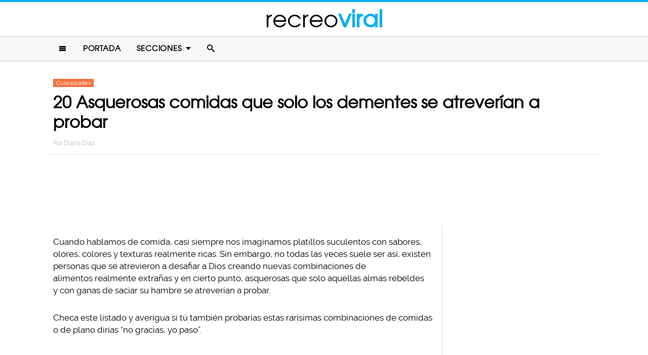

--- FILE ---
content_type: text/html; charset=UTF-8
request_url: https://www.recreoviral.com/curiosidades/20-asquerosas-comidas-que-solo-los-dementes-se-atreverian-a-probar/
body_size: 10638
content:
<!DOCTYPE html>
<html lang="es" xmlns:og="http://ogp.me/ns#" xmlns:fb="http://ogp.me/ns/fb#">
<head >
<meta charset="UTF-8" />
<meta name="description" content="¿Te crees muy rebelde? Mira esta lista y averigua si tu espíritu hambriento y aventurero se atreve a probar estas extrañas y asquerosas combinaciones de comidas" />
<meta name="viewport" content="width=device-width, initial-scale=1" />
<meta name="viewport" content="width=device-width, initial-scale=1.0"/><title>20 combinaciones de comida que solo los dementes probarían</title>
<meta name='robots' content='max-image-preview:large' />
<script type="text/javascript" id="wpp-js" src="https://www.recreoviral.com/wp-content/plugins/wordpress-popular-posts/assets/js/wpp.min.js" data-sampling="1" data-sampling-rate="80" data-api-url="https://www.recreoviral.com/wp-json/wordpress-popular-posts" data-post-id="186139" data-token="66461b52e2" data-lang="0" data-debug="0"></script>

<script>function loadFont(a,b,c){function d(){if(!window.FontFace)return!1;var a=new FontFace("t",'url("data:application/font-woff2,") format("woff2")');return a.load(),"loading"===a.status}var e=navigator.userAgent,f=!window.addEventListener||e.match(/(Android (2|3|4.0|4.1|4.2|4.3))|(Opera (Mini|Mobi))/)&&!e.match(/Chrome/);if(!f){var g={};try{g=localStorage||{}}catch(h){}var i="x-font-"+a,j=i+"url",k=i+"css",l=g[j],m=g[k],n=document.createElement("style");if(n.rel="stylesheet",document.head.appendChild(n),!m||l!==b&&l!==c){var o=c&&d()?c:b,p=new XMLHttpRequest;p.open("GET",o),p.onload=function(){p.status>=200&&p.status<400&&(g[j]=o,g[k]=n.textContent=p.responseText)},p.send()}else n.textContent=m}}</script><script>loadFont('recreofont', '/wp-content/themes/reban3/css/data3-woff.css?v5.1', '/wp-content/themes/reban3/css/data3-woff2.css?v5.1')</script>

<link rel='dns-prefetch' href='//www.recreoviral.com' />
<link rel="alternate" type="application/rss+xml" title="recreoviral &raquo; Feed" href="https://www.recreoviral.com/feed/" />
<link rel="alternate" type="application/rss+xml" title="recreoviral &raquo; Comments Feed" href="https://www.recreoviral.com/comments/feed/" />
<link rel="canonical" href="https://www.recreoviral.com/curiosidades/20-asquerosas-comidas-que-solo-los-dementes-se-atreverian-a-probar/" />
<link rel='stylesheet' id='reban-css' href='https://www.recreoviral.com/wp-content/themes/reban3/style.css?ver=20170901ar3' type='text/css' media='all' />
<link rel='stylesheet' id='wp-block-library-css' href='https://www.recreoviral.com/wp-includes/css/dist/block-library/style.min.css?ver=6.5.7' type='text/css' media='all' />
<style id='classic-theme-styles-inline-css' type='text/css'>
/*! This file is auto-generated */
.wp-block-button__link{color:#fff;background-color:#32373c;border-radius:9999px;box-shadow:none;text-decoration:none;padding:calc(.667em + 2px) calc(1.333em + 2px);font-size:1.125em}.wp-block-file__button{background:#32373c;color:#fff;text-decoration:none}
</style>
<style id='global-styles-inline-css' type='text/css'>
body{--wp--preset--color--black: #000000;--wp--preset--color--cyan-bluish-gray: #abb8c3;--wp--preset--color--white: #ffffff;--wp--preset--color--pale-pink: #f78da7;--wp--preset--color--vivid-red: #cf2e2e;--wp--preset--color--luminous-vivid-orange: #ff6900;--wp--preset--color--luminous-vivid-amber: #fcb900;--wp--preset--color--light-green-cyan: #7bdcb5;--wp--preset--color--vivid-green-cyan: #00d084;--wp--preset--color--pale-cyan-blue: #8ed1fc;--wp--preset--color--vivid-cyan-blue: #0693e3;--wp--preset--color--vivid-purple: #9b51e0;--wp--preset--gradient--vivid-cyan-blue-to-vivid-purple: linear-gradient(135deg,rgba(6,147,227,1) 0%,rgb(155,81,224) 100%);--wp--preset--gradient--light-green-cyan-to-vivid-green-cyan: linear-gradient(135deg,rgb(122,220,180) 0%,rgb(0,208,130) 100%);--wp--preset--gradient--luminous-vivid-amber-to-luminous-vivid-orange: linear-gradient(135deg,rgba(252,185,0,1) 0%,rgba(255,105,0,1) 100%);--wp--preset--gradient--luminous-vivid-orange-to-vivid-red: linear-gradient(135deg,rgba(255,105,0,1) 0%,rgb(207,46,46) 100%);--wp--preset--gradient--very-light-gray-to-cyan-bluish-gray: linear-gradient(135deg,rgb(238,238,238) 0%,rgb(169,184,195) 100%);--wp--preset--gradient--cool-to-warm-spectrum: linear-gradient(135deg,rgb(74,234,220) 0%,rgb(151,120,209) 20%,rgb(207,42,186) 40%,rgb(238,44,130) 60%,rgb(251,105,98) 80%,rgb(254,248,76) 100%);--wp--preset--gradient--blush-light-purple: linear-gradient(135deg,rgb(255,206,236) 0%,rgb(152,150,240) 100%);--wp--preset--gradient--blush-bordeaux: linear-gradient(135deg,rgb(254,205,165) 0%,rgb(254,45,45) 50%,rgb(107,0,62) 100%);--wp--preset--gradient--luminous-dusk: linear-gradient(135deg,rgb(255,203,112) 0%,rgb(199,81,192) 50%,rgb(65,88,208) 100%);--wp--preset--gradient--pale-ocean: linear-gradient(135deg,rgb(255,245,203) 0%,rgb(182,227,212) 50%,rgb(51,167,181) 100%);--wp--preset--gradient--electric-grass: linear-gradient(135deg,rgb(202,248,128) 0%,rgb(113,206,126) 100%);--wp--preset--gradient--midnight: linear-gradient(135deg,rgb(2,3,129) 0%,rgb(40,116,252) 100%);--wp--preset--font-size--small: 13px;--wp--preset--font-size--medium: 20px;--wp--preset--font-size--large: 36px;--wp--preset--font-size--x-large: 42px;--wp--preset--spacing--20: 0.44rem;--wp--preset--spacing--30: 0.67rem;--wp--preset--spacing--40: 1rem;--wp--preset--spacing--50: 1.5rem;--wp--preset--spacing--60: 2.25rem;--wp--preset--spacing--70: 3.38rem;--wp--preset--spacing--80: 5.06rem;--wp--preset--shadow--natural: 6px 6px 9px rgba(0, 0, 0, 0.2);--wp--preset--shadow--deep: 12px 12px 50px rgba(0, 0, 0, 0.4);--wp--preset--shadow--sharp: 6px 6px 0px rgba(0, 0, 0, 0.2);--wp--preset--shadow--outlined: 6px 6px 0px -3px rgba(255, 255, 255, 1), 6px 6px rgba(0, 0, 0, 1);--wp--preset--shadow--crisp: 6px 6px 0px rgba(0, 0, 0, 1);}:where(.is-layout-flex){gap: 0.5em;}:where(.is-layout-grid){gap: 0.5em;}body .is-layout-flex{display: flex;}body .is-layout-flex{flex-wrap: wrap;align-items: center;}body .is-layout-flex > *{margin: 0;}body .is-layout-grid{display: grid;}body .is-layout-grid > *{margin: 0;}:where(.wp-block-columns.is-layout-flex){gap: 2em;}:where(.wp-block-columns.is-layout-grid){gap: 2em;}:where(.wp-block-post-template.is-layout-flex){gap: 1.25em;}:where(.wp-block-post-template.is-layout-grid){gap: 1.25em;}.has-black-color{color: var(--wp--preset--color--black) !important;}.has-cyan-bluish-gray-color{color: var(--wp--preset--color--cyan-bluish-gray) !important;}.has-white-color{color: var(--wp--preset--color--white) !important;}.has-pale-pink-color{color: var(--wp--preset--color--pale-pink) !important;}.has-vivid-red-color{color: var(--wp--preset--color--vivid-red) !important;}.has-luminous-vivid-orange-color{color: var(--wp--preset--color--luminous-vivid-orange) !important;}.has-luminous-vivid-amber-color{color: var(--wp--preset--color--luminous-vivid-amber) !important;}.has-light-green-cyan-color{color: var(--wp--preset--color--light-green-cyan) !important;}.has-vivid-green-cyan-color{color: var(--wp--preset--color--vivid-green-cyan) !important;}.has-pale-cyan-blue-color{color: var(--wp--preset--color--pale-cyan-blue) !important;}.has-vivid-cyan-blue-color{color: var(--wp--preset--color--vivid-cyan-blue) !important;}.has-vivid-purple-color{color: var(--wp--preset--color--vivid-purple) !important;}.has-black-background-color{background-color: var(--wp--preset--color--black) !important;}.has-cyan-bluish-gray-background-color{background-color: var(--wp--preset--color--cyan-bluish-gray) !important;}.has-white-background-color{background-color: var(--wp--preset--color--white) !important;}.has-pale-pink-background-color{background-color: var(--wp--preset--color--pale-pink) !important;}.has-vivid-red-background-color{background-color: var(--wp--preset--color--vivid-red) !important;}.has-luminous-vivid-orange-background-color{background-color: var(--wp--preset--color--luminous-vivid-orange) !important;}.has-luminous-vivid-amber-background-color{background-color: var(--wp--preset--color--luminous-vivid-amber) !important;}.has-light-green-cyan-background-color{background-color: var(--wp--preset--color--light-green-cyan) !important;}.has-vivid-green-cyan-background-color{background-color: var(--wp--preset--color--vivid-green-cyan) !important;}.has-pale-cyan-blue-background-color{background-color: var(--wp--preset--color--pale-cyan-blue) !important;}.has-vivid-cyan-blue-background-color{background-color: var(--wp--preset--color--vivid-cyan-blue) !important;}.has-vivid-purple-background-color{background-color: var(--wp--preset--color--vivid-purple) !important;}.has-black-border-color{border-color: var(--wp--preset--color--black) !important;}.has-cyan-bluish-gray-border-color{border-color: var(--wp--preset--color--cyan-bluish-gray) !important;}.has-white-border-color{border-color: var(--wp--preset--color--white) !important;}.has-pale-pink-border-color{border-color: var(--wp--preset--color--pale-pink) !important;}.has-vivid-red-border-color{border-color: var(--wp--preset--color--vivid-red) !important;}.has-luminous-vivid-orange-border-color{border-color: var(--wp--preset--color--luminous-vivid-orange) !important;}.has-luminous-vivid-amber-border-color{border-color: var(--wp--preset--color--luminous-vivid-amber) !important;}.has-light-green-cyan-border-color{border-color: var(--wp--preset--color--light-green-cyan) !important;}.has-vivid-green-cyan-border-color{border-color: var(--wp--preset--color--vivid-green-cyan) !important;}.has-pale-cyan-blue-border-color{border-color: var(--wp--preset--color--pale-cyan-blue) !important;}.has-vivid-cyan-blue-border-color{border-color: var(--wp--preset--color--vivid-cyan-blue) !important;}.has-vivid-purple-border-color{border-color: var(--wp--preset--color--vivid-purple) !important;}.has-vivid-cyan-blue-to-vivid-purple-gradient-background{background: var(--wp--preset--gradient--vivid-cyan-blue-to-vivid-purple) !important;}.has-light-green-cyan-to-vivid-green-cyan-gradient-background{background: var(--wp--preset--gradient--light-green-cyan-to-vivid-green-cyan) !important;}.has-luminous-vivid-amber-to-luminous-vivid-orange-gradient-background{background: var(--wp--preset--gradient--luminous-vivid-amber-to-luminous-vivid-orange) !important;}.has-luminous-vivid-orange-to-vivid-red-gradient-background{background: var(--wp--preset--gradient--luminous-vivid-orange-to-vivid-red) !important;}.has-very-light-gray-to-cyan-bluish-gray-gradient-background{background: var(--wp--preset--gradient--very-light-gray-to-cyan-bluish-gray) !important;}.has-cool-to-warm-spectrum-gradient-background{background: var(--wp--preset--gradient--cool-to-warm-spectrum) !important;}.has-blush-light-purple-gradient-background{background: var(--wp--preset--gradient--blush-light-purple) !important;}.has-blush-bordeaux-gradient-background{background: var(--wp--preset--gradient--blush-bordeaux) !important;}.has-luminous-dusk-gradient-background{background: var(--wp--preset--gradient--luminous-dusk) !important;}.has-pale-ocean-gradient-background{background: var(--wp--preset--gradient--pale-ocean) !important;}.has-electric-grass-gradient-background{background: var(--wp--preset--gradient--electric-grass) !important;}.has-midnight-gradient-background{background: var(--wp--preset--gradient--midnight) !important;}.has-small-font-size{font-size: var(--wp--preset--font-size--small) !important;}.has-medium-font-size{font-size: var(--wp--preset--font-size--medium) !important;}.has-large-font-size{font-size: var(--wp--preset--font-size--large) !important;}.has-x-large-font-size{font-size: var(--wp--preset--font-size--x-large) !important;}
.wp-block-navigation a:where(:not(.wp-element-button)){color: inherit;}
:where(.wp-block-post-template.is-layout-flex){gap: 1.25em;}:where(.wp-block-post-template.is-layout-grid){gap: 1.25em;}
:where(.wp-block-columns.is-layout-flex){gap: 2em;}:where(.wp-block-columns.is-layout-grid){gap: 2em;}
.wp-block-pullquote{font-size: 1.5em;line-height: 1.6;}
</style>
<link rel="https://api.w.org/" href="https://www.recreoviral.com/wp-json/" /><link rel="alternate" type="application/json" href="https://www.recreoviral.com/wp-json/wp/v2/posts/186139" /><link rel="alternate" type="application/json+oembed" href="https://www.recreoviral.com/wp-json/oembed/1.0/embed?url=https%3A%2F%2Fwww.recreoviral.com%2Fcuriosidades%2F20-asquerosas-comidas-que-solo-los-dementes-se-atreverian-a-probar%2F" />
<link rel="alternate" type="text/xml+oembed" href="https://www.recreoviral.com/wp-json/oembed/1.0/embed?url=https%3A%2F%2Fwww.recreoviral.com%2Fcuriosidades%2F20-asquerosas-comidas-que-solo-los-dementes-se-atreverian-a-probar%2F&#038;format=xml" />
		<meta property="fb:pages" content="1062871757066701" />
					<meta property="ia:markup_url" content="https://www.recreoviral.com/curiosidades/20-asquerosas-comidas-que-solo-los-dementes-se-atreverian-a-probar/?ia_markup=1" />
			            <style id="wpp-loading-animation-styles">@-webkit-keyframes bgslide{from{background-position-x:0}to{background-position-x:-200%}}@keyframes bgslide{from{background-position-x:0}to{background-position-x:-200%}}.wpp-widget-block-placeholder,.wpp-shortcode-placeholder{margin:0 auto;width:60px;height:3px;background:#dd3737;background:linear-gradient(90deg,#dd3737 0%,#571313 10%,#dd3737 100%);background-size:200% auto;border-radius:3px;-webkit-animation:bgslide 1s infinite linear;animation:bgslide 1s infinite linear}</style>
            <link rel="icon" href="https://www.recreoviral.com/wp-content/themes/reban3/images/favicon.ico" />
<script type='text/javascript' src="/wp-content/themes/reban3/js/allv25.js?v170302a" async></script>

<!-- Google Tag Manager -->
<script>(function(w,d,s,l,i){w[l]=w[l]||[];w[l].push({'gtm.start':
new Date().getTime(),event:'gtm.js'});var f=d.getElementsByTagName(s)[0],
j=d.createElement(s),dl=l!='dataLayer'?'&l='+l:'';j.async=true;j.src=
'https://www.googletagmanager.com/gtm.js?id='+i+dl;f.parentNode.insertBefore(j,f);
})(window,document,'script','dataLayer','GTM-N65W3X');</script>
<!-- End Google Tag Manager -->

<!-- Google Tag Manager (noscript) -->
<noscript><iframe src="https://www.googletagmanager.com/ns.html?id=GTM-N65W3X"
height="0" width="0" style="display:none;visibility:hidden"></iframe></noscript>
<!-- End Google Tag Manager (noscript) --><script async src="https://securepubads.g.doubleclick.net/tag/js/gpt.js"></script>
<script>
  window.googletag = window.googletag || {cmd: []};
  googletag.cmd.push(function() {
    googletag.defineSlot('/86430479/RecreoViral_Inicio/Recreo_Top_Billboard', [[1, 1], [300, 250], [728, 90], [320, 100], [320, 50], [336, 280], [970, 90], [970, 250]], 'div-gpt-ad-1654038218056-0').addService(googletag.pubads());
    googletag.defineSlot('/86430479/RecreoViral_Inicio/Recreo_Posts_1st', [[300, 250], 'fluid', [336, 280]], 'div-gpt-ad-1507916214410-1').addService(googletag.pubads());
    googletag.defineSlot('/86430479/RecreoViral_Inicio/Recreo_Posts_2nd', [[300, 250], [336, 280]], 'div-gpt-ad-1507916214410-2').addService(googletag.pubads());
    googletag.defineSlot('/86430479/RecreoViral_Inicio/Recreo_Posts_3rd', [300, 600], 'div-gpt-ad-1507916214410-3').addService(googletag.pubads());
    googletag.defineSlot('/86430479/RecreoViral_Inicio/Recreo_Posts_4th', [300, 250], 'div-gpt-ad-1507916214410-4').addService(googletag.pubads());
    googletag.defineSlot('/86430479/RecreoViral_Inicio/Recreo_Posts_5th', [[300, 250], [300, 600]], 'div-gpt-ad-1507916214410-5').addService(googletag.pubads());
    googletag.pubads().enableSingleRequest();
    googletag.pubads().collapseEmptyDivs();
    googletag.pubads().enableVideoAds();

  // C) Enable lazy loading with...
  googletag.pubads().enableLazyLoad({
    fetchMarginPercent: 100,  // Fetch slots within 1 viewports.
    renderMarginPercent: 75,  // Render slots within .75 viewports.
    mobileScaling: 2  // 2X the above values on mobile.
  });

    googletag.enableServices();
  });
</script><!-- Auto ads -->
<script data-ad-client="ca-pub-1826128735587518" async src="https://pagead2.googlesyndication.com/pagead/js/adsbygoogle.js"></script><link rel="preload" href="/wp-content/themes/reban3/style.css?ver=20170901ar3" as="style"><link rel="preload" href="/wp-includes/css/dist/block-library/style.min.css?ver=6.5.7" as="style">
<!-- START - Open Graph and Twitter Card Tags 3.3.3 -->
 <!-- Facebook Open Graph -->
  <meta property="og:locale" content="es_LA"/>
  <meta property="og:site_name" content="recreoviral"/>
  <meta property="og:title" content="20 Asquerosas comidas que solo los dementes se atreverían a probar"/>
  <meta property="og:url" content="https://www.recreoviral.com/curiosidades/20-asquerosas-comidas-que-solo-los-dementes-se-atreverian-a-probar/"/>
  <meta property="og:type" content="article"/>
  <meta property="og:description" content="Cuando hablamos de comida, casi siempre nos imaginamos platillos suculentos con sabores, olores, colores y texturas realmente ricas. Sin embargo, no todas las veces suele ser así, existen personas que se atrevieron a desafiar a Dios creando nuevas combinaciones de alimentos realmente extrañas y en c"/>
  <meta property="og:image" content="https://www.recreoviral.com/wp-content/uploads/2017/04/ew.jpg"/>
  <meta property="og:image:url" content="https://www.recreoviral.com/wp-content/uploads/2017/04/ew.jpg"/>
  <meta property="og:image:secure_url" content="https://www.recreoviral.com/wp-content/uploads/2017/04/ew.jpg"/>
  <meta property="og:image:width" content="1200"/>
  <meta property="og:image:height" content="627"/>
  <meta property="article:published_time" content="2017-07-22T08:45:07-05:00"/>
  <meta property="article:modified_time" content="2017-07-21T16:15:45-05:00" />
  <meta property="og:updated_time" content="2017-07-21T16:15:45-05:00" />
  <meta property="article:section" content="Curiosidades"/>
 <!-- Google+ / Schema.org -->
  <meta itemprop="datePublished" content="2017-07-22"/>
  <meta itemprop="dateModified" content="2017-07-21T16:15:45-05:00" />
  <meta itemprop="author" content="Diana Diaz"/>
 <!-- Twitter Cards -->
 <!-- SEO -->
 <!-- Misc. tags -->
 <!-- is_singular -->
<!-- END - Open Graph and Twitter Card Tags 3.3.3 -->
	
</head>
<body class="post-template-default single single-post postid-186139 single-format-standard header-full-width content-sidebar genesis-breadcrumbs-hidden" itemscope itemtype="https://schema.org/WebPage">	<div id="sb-site">
<div class="site-container"><header class="site-header" itemscope itemtype="https://schema.org/WPHeader"><div class="wrap"><div class="title-area"><p class="site-title" itemprop="headline"><a href="https://www.recreoviral.com/" title="recreoviral">recreo<span class="custom-title">viral</span></a></p></div><div class="clearfix"></div>
<div class="responsive-search sb-right">
    <form role="search" method="get" class="search-form" action="https://www.recreoviral.com/">
            <input type="text" value="" name="s" class="search-input" placeholder="Buscar en el sitio" /><input type="submit" class="search-submit" value="Buscar" />
    </form>
</div>
    <a class="sb-toggle-left" href="#"><i class="icon-menu"></i></a>
	<a class="sb-toggle-right search-icon" href="#"><i class="icon-search"></i></a>
</div></header><nav class="nav-primary" aria-label="Main" itemscope itemtype="https://schema.org/SiteNavigationElement"><div class="wrap"><ul id="menu-main-menu" class="menu genesis-nav-menu menu-primary"><li class="menu-item mobile-item"><a class="sb-toggle-left" href="#"><i class="icon-menu"></i></a></li><li id="menu-item-235" class="menu-item menu-item-type-custom menu-item-object-custom menu-item-235"><a href="/" itemprop="url"><span itemprop="name">Portada</span></a></li>
<li id="menu-item-236" class="menu-item menu-item-type-custom menu-item-object-custom menu-item-has-children menu-item-236"><a itemprop="url"><span itemprop="name">Secciones</span></a>
<ul class="sub-menu">
	<li id="menu-item-114" class="menu-item menu-item-type-taxonomy menu-item-object-category menu-item-114"><a href="https://www.recreoviral.com/category/animales/" itemprop="url"><span itemprop="name">Animales</span></a></li>
	<li id="menu-item-537" class="menu-item menu-item-type-taxonomy menu-item-object-category menu-item-537"><a href="https://www.recreoviral.com/category/creatividad/" itemprop="url"><span itemprop="name">Arte &#038; Creatividad</span></a></li>
	<li id="menu-item-116" class="menu-item menu-item-type-taxonomy menu-item-object-category menu-item-116"><a href="https://www.recreoviral.com/category/aventura/" itemprop="url"><span itemprop="name">Aventura &#038; Deportes</span></a></li>
	<li id="menu-item-117" class="menu-item menu-item-type-taxonomy menu-item-object-category menu-item-117"><a href="https://www.recreoviral.com/category/baile/" itemprop="url"><span itemprop="name">Baile</span></a></li>
	<li id="menu-item-118" class="menu-item menu-item-type-taxonomy menu-item-object-category menu-item-118"><a href="https://www.recreoviral.com/category/publicidad/" itemprop="url"><span itemprop="name">Campañas Publicitarias</span></a></li>
	<li id="menu-item-4097" class="menu-item menu-item-type-taxonomy menu-item-object-category current-post-ancestor current-menu-parent current-post-parent menu-item-4097"><a href="https://www.recreoviral.com/category/curiosidades/" itemprop="url"><span itemprop="name">Curiosidades</span></a></li>
	<li id="menu-item-119" class="menu-item menu-item-type-taxonomy menu-item-object-category menu-item-119"><a href="https://www.recreoviral.com/category/experimentos/" itemprop="url"><span itemprop="name">Experimentos Sociales</span></a></li>
	<li id="menu-item-120" class="menu-item menu-item-type-taxonomy menu-item-object-category menu-item-120"><a href="https://www.recreoviral.com/category/fotografia/" itemprop="url"><span itemprop="name">Fotografía</span></a></li>
	<li id="menu-item-124" class="menu-item menu-item-type-taxonomy menu-item-object-category menu-item-124"><a href="https://www.recreoviral.com/category/risa/" itemprop="url"><span itemprop="name">Humor &#038; Risa</span></a></li>
	<li id="menu-item-121" class="menu-item menu-item-type-taxonomy menu-item-object-category menu-item-121"><a href="https://www.recreoviral.com/category/reflexion/" itemprop="url"><span itemprop="name">Inspiración &#038; Reflexión</span></a></li>
	<li id="menu-item-122" class="menu-item menu-item-type-taxonomy menu-item-object-category menu-item-122"><a href="https://www.recreoviral.com/category/lugares/" itemprop="url"><span itemprop="name">Lugares</span></a></li>
	<li id="menu-item-4098" class="menu-item menu-item-type-taxonomy menu-item-object-category menu-item-4098"><a href="https://www.recreoviral.com/category/naturaleza/" itemprop="url"><span itemprop="name">Naturaleza</span></a></li>
	<li id="menu-item-4099" class="menu-item menu-item-type-taxonomy menu-item-object-category menu-item-4099"><a href="https://www.recreoviral.com/category/tragame-tierra/" itemprop="url"><span itemprop="name">Trágame tierra</span></a></li>
</ul>
</li>
<li class="menu-item mobile-item"><a class="sb-toggle-right search-icon" href="#"><i class="icon-search"></i></a></li></ul></div></nav><div class="site-inner">   <div class="header-box">
   <div class="single-post-category">
                    <a rel="category tag" class="curiosidades" href="https://www.recreoviral.com/category/curiosidades/">Curiosidades</a>
               </div>
   <h1 class="entry-title" itemprop="headline">20 Asquerosas comidas que solo los dementes se atreverían a probar</h1>
<p class="entry-meta">Por <span class="entry-author" itemprop="author" itemscope itemtype="http://schema.org/Person"><a href="https://www.recreoviral.com/author/diana" class="entry-author-link" itemprop="url" rel="author"><span class="entry-author-name" itemprop="name">Diana Diaz</span></a></span></p>
</div> 
    <div class="topbillboard"  style="float:none; text-align:center; margin:2rem 0!important; min-height:100px;">
  
  <!-- /86430479/RecreoViral_Inicio/Recreo_Top_Billboard -->
  <div id='div-gpt-ad-1654038218056-0' style='min-width: 300px; min-height: 50px;'>
    <script>
      googletag.cmd.push(function() { googletag.display('div-gpt-ad-1654038218056-0'); });
    </script>
  </div>

</div><div class="content-sidebar-wrap"><main class="content"><article class="post-186139 post type-post status-publish format-standard has-post-thumbnail category-curiosidades entry" aria-label="20 Asquerosas comidas que solo los dementes se atreverían a probar" itemscope itemtype="https://schema.org/CreativeWork"><header class="entry-header"></header><div class="entry-content" itemprop="text"><p>Cuando hablamos de comida, casi siempre nos imaginamos platillos suculentos con sabores, olores, colores y texturas realmente ricas. Sin embargo, no todas las veces suele ser así, existen personas que se atrevieron a desafiar a Dios creando nuevas combinaciones de alimentos realmente extrañas y en cierto punto, asquerosas que solo aquellas almas rebeldes y con ganas de saciar su hambre se atreverían a probar.</p><div class="full-adsense" style="float:none;text-align:center;margin: 3rem 0;">

<!-- /86430479/RecreoViral_Inicio/Recreo_Posts_1st -->
<div id='div-gpt-ad-1507916214410-1'>
<script>
googletag.cmd.push(function() { googletag.display('div-gpt-ad-1507916214410-1'); });
</script>
</div>

</div>
<p>Checa este listado y averigua si tú también probarías estas rarísimas combinaciones de comidas o de plano dirías &#8220;no gracias, yo paso&#8221;.</p>
<h2>1. Helado de pepinillo</h2>
<p><a href="https://www.recreoviral.com/wp-content/uploads/2017/04/comida-asquerosa-1.png"><img decoding="async" class="alignnone size-large wp-image-186163" src="https://www.recreoviral.com/wp-content/uploads/2017/04/comida-asquerosa-1-526x700.png" alt="helado de pollo en escabeche" width="526" height="700" srcset="https://www.recreoviral.com/wp-content/uploads/2017/04/comida-asquerosa-1-526x700.png 526w, https://www.recreoviral.com/wp-content/uploads/2017/04/comida-asquerosa-1-400x532.png 400w, https://www.recreoviral.com/wp-content/uploads/2017/04/comida-asquerosa-1.png 659w" sizes="(max-width: 526px) 100vw, 526px" /></a></p>
<h2>2. Huevo disfrazado de panal</h2>
<p><a href="https://www.recreoviral.com/wp-content/uploads/2017/04/comida-asquerosa-2.jpg"><img decoding="async" class="alignnone size-large wp-image-186164" src="https://www.recreoviral.com/wp-content/uploads/2017/04/comida-asquerosa-2-525x700.jpg" alt="huevo tipo queso" width="525" height="700" srcset="https://www.recreoviral.com/wp-content/uploads/2017/04/comida-asquerosa-2-525x700.jpg 525w, https://www.recreoviral.com/wp-content/uploads/2017/04/comida-asquerosa-2-400x533.jpg 400w, https://www.recreoviral.com/wp-content/uploads/2017/04/comida-asquerosa-2.jpg 715w" sizes="(max-width: 525px) 100vw, 525px" /></a></p>
<h2>3. No creo que esto funcione como sándwich</h2>
<p><a href="https://www.recreoviral.com/wp-content/uploads/2017/04/comida-asquerosa-2-1.jpg"><img loading="lazy" decoding="async" class="alignnone size-full wp-image-186165" src="https://www.recreoviral.com/wp-content/uploads/2017/04/comida-asquerosa-2-1.jpg" alt="no sandwich" width="715" height="523" srcset="https://www.recreoviral.com/wp-content/uploads/2017/04/comida-asquerosa-2-1.jpg 715w, https://www.recreoviral.com/wp-content/uploads/2017/04/comida-asquerosa-2-1-400x293.jpg 400w" sizes="(max-width: 715px) 100vw, 715px" /></a></p>
<h2>4. Pastel de puré de papa y pollo frito</h2>
<p><a href="https://www.recreoviral.com/wp-content/uploads/2017/04/comida-asquerosa-3.jpg"><img loading="lazy" decoding="async" class="alignnone size-large wp-image-186166" src="https://www.recreoviral.com/wp-content/uploads/2017/04/comida-asquerosa-3-525x700.jpg" alt="pastel de pollo" width="525" height="700" srcset="https://www.recreoviral.com/wp-content/uploads/2017/04/comida-asquerosa-3-525x700.jpg 525w, https://www.recreoviral.com/wp-content/uploads/2017/04/comida-asquerosa-3-400x533.jpg 400w, https://www.recreoviral.com/wp-content/uploads/2017/04/comida-asquerosa-3.jpg 715w" sizes="(max-width: 525px) 100vw, 525px" /></a></p>
<h2>5. Cereal con cubos de hielo, en lugar de leche</h2>
<p><a href="https://www.recreoviral.com/wp-content/uploads/2017/04/comida-asquerosa-3-1.jpg"><img loading="lazy" decoding="async" class="alignnone size-full wp-image-186167" src="https://www.recreoviral.com/wp-content/uploads/2017/04/comida-asquerosa-3-1.jpg" alt="cereal de agua" width="715" height="684" srcset="https://www.recreoviral.com/wp-content/uploads/2017/04/comida-asquerosa-3-1.jpg 715w, https://www.recreoviral.com/wp-content/uploads/2017/04/comida-asquerosa-3-1-400x383.jpg 400w" sizes="(max-width: 715px) 100vw, 715px" /></a></p>
<h2>6. Pollo extrañamente gratinado&#8230;</h2>
<p><a href="https://www.recreoviral.com/wp-content/uploads/2017/04/comida-asquerosa-4.jpg"><img loading="lazy" decoding="async" class="alignnone size-full wp-image-186168" src="https://www.recreoviral.com/wp-content/uploads/2017/04/comida-asquerosa-4.jpg" alt="tiras de pollo" width="715" height="536" srcset="https://www.recreoviral.com/wp-content/uploads/2017/04/comida-asquerosa-4.jpg 715w, https://www.recreoviral.com/wp-content/uploads/2017/04/comida-asquerosa-4-400x300.jpg 400w" sizes="(max-width: 715px) 100vw, 715px" /></a></p>
<h2>7. Intento de queso fundido</h2>
<p><a href="https://www.recreoviral.com/wp-content/uploads/2017/04/comida-asquerosa-1.jpg"><img loading="lazy" decoding="async" class="alignnone size-large wp-image-186170" src="https://www.recreoviral.com/wp-content/uploads/2017/04/comida-asquerosa-1-525x700.jpg" alt="queso fundido" width="525" height="700" srcset="https://www.recreoviral.com/wp-content/uploads/2017/04/comida-asquerosa-1-525x700.jpg 525w, https://www.recreoviral.com/wp-content/uploads/2017/04/comida-asquerosa-1-400x533.jpg 400w, https://www.recreoviral.com/wp-content/uploads/2017/04/comida-asquerosa-1.jpg 715w" sizes="(max-width: 525px) 100vw, 525px" /></a></p>
<h2>8. <em>Ramen</em> nachos</h2>
<p><a href="https://www.recreoviral.com/wp-content/uploads/2017/04/comida-asquerosa-4-1.jpg"><img loading="lazy" decoding="async" class="alignnone size-full wp-image-186171" src="https://www.recreoviral.com/wp-content/uploads/2017/04/comida-asquerosa-4-1.jpg" alt="ramen nachos" width="620" height="620" srcset="https://www.recreoviral.com/wp-content/uploads/2017/04/comida-asquerosa-4-1.jpg 620w, https://www.recreoviral.com/wp-content/uploads/2017/04/comida-asquerosa-4-1-400x400.jpg 400w" sizes="(max-width: 620px) 100vw, 620px" /></a></p><div class="full-adsense" style="float:none;text-align:center;margin: 3rem 0;">
    
<!-- /86430479/RecreoViral_Inicio/Recreo_Posts_2nd -->
<div id='div-gpt-ad-1507916214410-2'>
<script>
googletag.cmd.push(function() { googletag.display('div-gpt-ad-1507916214410-2'); });
</script>
</div>

</div>
<h2>9. Refresco sabor aderezo para ensaladas</h2>
<p><a href="https://www.recreoviral.com/wp-content/uploads/2017/04/comida-asquerosa-5.jpg"><img loading="lazy" decoding="async" class="alignnone size-large wp-image-186173" src="https://www.recreoviral.com/wp-content/uploads/2017/04/comida-asquerosa-5-525x700.jpg" alt="refresco sabor ranch" width="525" height="700" srcset="https://www.recreoviral.com/wp-content/uploads/2017/04/comida-asquerosa-5-525x700.jpg 525w, https://www.recreoviral.com/wp-content/uploads/2017/04/comida-asquerosa-5-400x533.jpg 400w, https://www.recreoviral.com/wp-content/uploads/2017/04/comida-asquerosa-5.jpg 715w" sizes="(max-width: 525px) 100vw, 525px" /></a></p>
<h2>10. Frituras sabor pepino, queso y aderezo para ensaladas</h2>
<p><a href="https://www.recreoviral.com/wp-content/uploads/2017/04/comida-asquerosa-6.jpg"><img loading="lazy" decoding="async" class="alignnone size-large wp-image-186176" src="https://www.recreoviral.com/wp-content/uploads/2017/04/comida-asquerosa-6-525x700.jpg" alt="frituras sabor raro" width="525" height="700" srcset="https://www.recreoviral.com/wp-content/uploads/2017/04/comida-asquerosa-6-525x700.jpg 525w, https://www.recreoviral.com/wp-content/uploads/2017/04/comida-asquerosa-6-400x533.jpg 400w, https://www.recreoviral.com/wp-content/uploads/2017/04/comida-asquerosa-6.jpg 715w" sizes="(max-width: 525px) 100vw, 525px" /></a></p>
<h2>11. ¿<em>Hamburdog</em>?</h2>
<p><a href="https://www.recreoviral.com/wp-content/uploads/2017/04/comida-asquerosa-7.jpg"><img loading="lazy" decoding="async" class="alignnone size-full wp-image-186179" src="https://www.recreoviral.com/wp-content/uploads/2017/04/comida-asquerosa-7.jpg" alt="Hamburdog" width="715" height="536" srcset="https://www.recreoviral.com/wp-content/uploads/2017/04/comida-asquerosa-7.jpg 715w, https://www.recreoviral.com/wp-content/uploads/2017/04/comida-asquerosa-7-400x300.jpg 400w" sizes="(max-width: 715px) 100vw, 715px" /></a></p>
<h2>12. <em>Pop tarts</em> con huevo, tocino y queso</h2>
<p><a href="https://www.recreoviral.com/wp-content/uploads/2017/04/comida-asquerosa-8.jpg"><img loading="lazy" decoding="async" class="alignnone size-large wp-image-186181" src="https://www.recreoviral.com/wp-content/uploads/2017/04/comida-asquerosa-8-646x700.jpg" alt="galletas con tocino" width="646" height="700" srcset="https://www.recreoviral.com/wp-content/uploads/2017/04/comida-asquerosa-8-646x700.jpg 646w, https://www.recreoviral.com/wp-content/uploads/2017/04/comida-asquerosa-8-400x434.jpg 400w, https://www.recreoviral.com/wp-content/uploads/2017/04/comida-asquerosa-8.jpg 715w" sizes="(max-width: 646px) 100vw, 646px" /></a></p>
<h2>13. Tomate relleno de atún cubierto de queso amarillo</h2>
<p><a href="https://www.recreoviral.com/wp-content/uploads/2017/04/comida-asquerosa-9.jpg"><img loading="lazy" decoding="async" class="alignnone size-large wp-image-186182" src="https://www.recreoviral.com/wp-content/uploads/2017/04/comida-asquerosa-9-521x700.jpg" alt="tomate relleno" width="521" height="700" srcset="https://www.recreoviral.com/wp-content/uploads/2017/04/comida-asquerosa-9-521x700.jpg 521w, https://www.recreoviral.com/wp-content/uploads/2017/04/comida-asquerosa-9-400x538.jpg 400w, https://www.recreoviral.com/wp-content/uploads/2017/04/comida-asquerosa-9.jpg 714w" sizes="(max-width: 521px) 100vw, 521px" /></a></p>
<h2>14. Guiso de <em>Doritos</em></h2>
<p><a href="https://www.recreoviral.com/wp-content/uploads/2017/04/comida-asquerosa-10.jpg"><img loading="lazy" decoding="async" class="alignnone size-large wp-image-186183" src="https://www.recreoviral.com/wp-content/uploads/2017/04/comida-asquerosa-10-394x700.jpg" alt="esto" width="394" height="700" srcset="https://www.recreoviral.com/wp-content/uploads/2017/04/comida-asquerosa-10-394x700.jpg 394w, https://www.recreoviral.com/wp-content/uploads/2017/04/comida-asquerosa-10-310x550.jpg 310w, https://www.recreoviral.com/wp-content/uploads/2017/04/comida-asquerosa-10.jpg 715w" sizes="(max-width: 394px) 100vw, 394px" /></a></p>
<h2>15. ¿Rollo de pescado o pan de pescado?</h2>
<p><a href="https://www.recreoviral.com/wp-content/uploads/2017/04/comida-asquerosa-11.jpg"><img loading="lazy" decoding="async" class="alignnone size-large wp-image-186185" src="https://www.recreoviral.com/wp-content/uploads/2017/04/comida-asquerosa-11-525x700.jpg" alt="pan de pescado" width="525" height="700" srcset="https://www.recreoviral.com/wp-content/uploads/2017/04/comida-asquerosa-11-525x700.jpg 525w, https://www.recreoviral.com/wp-content/uploads/2017/04/comida-asquerosa-11-400x533.jpg 400w, https://www.recreoviral.com/wp-content/uploads/2017/04/comida-asquerosa-11.jpg 600w" sizes="(max-width: 525px) 100vw, 525px" /></a></p>
<h2>16. Pizza a la boloñesa</h2>
<p><a href="https://www.recreoviral.com/wp-content/uploads/2017/04/comida-asquerosa-12.jpg"><img loading="lazy" decoding="async" class="alignnone size-large wp-image-186187" src="https://www.recreoviral.com/wp-content/uploads/2017/04/comida-asquerosa-12-700x700.jpg" alt="pizza a la boloñesa" width="700" height="700" srcset="https://www.recreoviral.com/wp-content/uploads/2017/04/comida-asquerosa-12-700x700.jpg 700w, https://www.recreoviral.com/wp-content/uploads/2017/04/comida-asquerosa-12-400x400.jpg 400w, https://www.recreoviral.com/wp-content/uploads/2017/04/comida-asquerosa-12.jpg 715w" sizes="(max-width: 700px) 100vw, 700px" /></a></p>
<h2>17. Queso de cabra con menta y chocolate</h2>
<p><a href="https://www.recreoviral.com/wp-content/uploads/2017/04/comida-asquerosa-14.jpg"><img loading="lazy" decoding="async" class="alignnone size-full wp-image-186189" src="https://www.recreoviral.com/wp-content/uploads/2017/04/comida-asquerosa-14.jpg" alt="queso sabor menta" width="715" height="679" srcset="https://www.recreoviral.com/wp-content/uploads/2017/04/comida-asquerosa-14.jpg 715w, https://www.recreoviral.com/wp-content/uploads/2017/04/comida-asquerosa-14-400x380.jpg 400w" sizes="(max-width: 715px) 100vw, 715px" /></a></p>
<h2>18. Pizza de champiñones con kiwi y piña</h2>
<p><a href="https://www.recreoviral.com/wp-content/uploads/2017/04/comida-asquerosa-13.jpg"><img loading="lazy" decoding="async" class="alignnone size-large wp-image-186191" src="https://www.recreoviral.com/wp-content/uploads/2017/04/comida-asquerosa-13-525x700.jpg" alt="pizza de kiwi" width="525" height="700" srcset="https://www.recreoviral.com/wp-content/uploads/2017/04/comida-asquerosa-13-525x700.jpg 525w, https://www.recreoviral.com/wp-content/uploads/2017/04/comida-asquerosa-13-400x533.jpg 400w, https://www.recreoviral.com/wp-content/uploads/2017/04/comida-asquerosa-13.jpg 715w" sizes="(max-width: 525px) 100vw, 525px" /></a></p>
<h2>19. Alitas sabor <em>Kool-Aid</em></h2>
<p><a href="https://www.recreoviral.com/wp-content/uploads/2017/04/comida-asquerosa-15.jpg"><img loading="lazy" decoding="async" class="alignnone size-full wp-image-186192" src="https://www.recreoviral.com/wp-content/uploads/2017/04/comida-asquerosa-15.jpg" alt="alitas sabor kool-aid" width="715" height="698" srcset="https://www.recreoviral.com/wp-content/uploads/2017/04/comida-asquerosa-15.jpg 715w, https://www.recreoviral.com/wp-content/uploads/2017/04/comida-asquerosa-15-400x390.jpg 400w" sizes="(max-width: 715px) 100vw, 715px" /></a></p>
<h2>20. <em>Hot-dog</em> con mermelada y mantequilla de maní</h2>
<p><a href="https://www.recreoviral.com/wp-content/uploads/2017/04/comida-asquerosa-16.jpg"><img loading="lazy" decoding="async" class="alignnone size-large wp-image-186193" src="https://www.recreoviral.com/wp-content/uploads/2017/04/comida-asquerosa-16-610x700.jpg" alt="Hotdog con mermelada" width="610" height="700" srcset="https://www.recreoviral.com/wp-content/uploads/2017/04/comida-asquerosa-16-610x700.jpg 610w, https://www.recreoviral.com/wp-content/uploads/2017/04/comida-asquerosa-16-400x459.jpg 400w, https://www.recreoviral.com/wp-content/uploads/2017/04/comida-asquerosa-16.jpg 630w" sizes="(max-width: 610px) 100vw, 610px" /></a></p>
<div class="full-adsense" style="float:none;text-align:center;margin: 2.4rem 0;">
    
<!-- /86430479/RecreoViral_Inicio/Recreo_Posts_3rd -->
<div id='div-gpt-ad-1507916214410-3'>
<script>
googletag.cmd.push(function() { googletag.display('div-gpt-ad-1507916214410-3'); });
</script>
</div>

</div><!-- CONTENT END 1 -->
</div></article>	</main><aside class="sidebar sidebar-primary widget-area" role="complementary" aria-label="Primary Sidebar" itemscope itemtype="https://schema.org/WPSideBar"><section id="ai_widget-2" class="widget block-widget"><div class="widget-wrap"><div class="sidebarad">

<!-- /86430479/RecreoViral_Inicio/Recreo_Posts_4th -->
<div id='div-gpt-ad-1507916214410-4'>
<script>
googletag.cmd.push(function() { googletag.display('div-gpt-ad-1507916214410-4'); });
</script>
</div>

</div></div></section>

<section id="wpp-2" class="widget popular-posts"><div class="widget-wrap">

</div></section>

<section id="ai_widget-3" class="widget block-widget"><div class="widget-wrap"><div class="mysticky">

<!-- /86430479/RecreoViral_Inicio/Recreo_Posts_5th -->
<div id='div-gpt-ad-1507916214410-5'>
<script>
googletag.cmd.push(function() { googletag.display('div-gpt-ad-1507916214410-5'); });
</script>
</div>

</div></div></section>
</aside></div>   
		<div class="clearfix"></div>
		<div class="custom-related-posts">
		<div class='yarpp yarpp-related yarpp-related-website yarpp-template-yarpp-template-okchicas'>
<h3>Artículos Recomendados</h3>
<div class="yarpp-thumbnails-horizontal">
					<a href="https://www.recreoviral.com/curiosidades/te-atreverias-a-probar-estas-21-extranas-comidas-la-ultima-te-impresionara/" class="yarpp-thumbnail" rel="bookmark" title="¿Te atreverías a probar estas 21 EXTRAÑAS COMIDAS? La última te impresionará">
			<img width="520" height="272" src="https://www.recreoviral.com/wp-content/uploads/2017/06/bourdain-520x272.jpg" class="attachment-portfolio size-portfolio wp-post-image" alt="Cover ¿Te atreverías a probar estas 21 EXTRAÑAS COMIDAS?" decoding="async" loading="lazy" srcset="https://www.recreoviral.com/wp-content/uploads/2017/06/bourdain-520x272.jpg 520w, https://www.recreoviral.com/wp-content/uploads/2017/06/bourdain-400x209.jpg 400w, https://www.recreoviral.com/wp-content/uploads/2017/06/bourdain-730x381.jpg 730w, https://www.recreoviral.com/wp-content/uploads/2017/06/bourdain.jpg 1200w" sizes="(max-width: 520px) 100vw, 520px" />                             <!--<img src="" width="" height="" title="" alt=""/>-->
            <div class="desc"><span>¿Te atreverías a probar estas 21 EXTRAÑAS COMIDAS? La última te impresionará</span></div>
            </a>
							<a href="https://www.recreoviral.com/lugares/comidas-bebidas-extranas-mundo/" class="yarpp-thumbnail" rel="bookmark" title="20 Comidas y bebidas muy extrañas que tienes que probar antes de morir">
			<img width="520" height="272" src="https://www.recreoviral.com/wp-content/uploads/2015/07/Cover-20-strage-foods-to-try-before-you-die-520x272.jpg" class="attachment-portfolio size-portfolio wp-post-image" alt="Si eres de esas personas extremas estos ejemplos de comidas súper exóticas son la muestra a tu rudes, tienes que probarlas antes de morir" decoding="async" loading="lazy" srcset="https://www.recreoviral.com/wp-content/uploads/2015/07/Cover-20-strage-foods-to-try-before-you-die-520x272.jpg 520w, https://www.recreoviral.com/wp-content/uploads/2015/07/Cover-20-strage-foods-to-try-before-you-die.jpg 700w" sizes="(max-width: 520px) 100vw, 520px" />                             <!--<img src="" width="" height="" title="" alt=""/>-->
            <div class="desc"><span>20 Comidas y bebidas muy extrañas que tienes que probar antes de morir</span></div>
            </a>
							<a href="https://www.recreoviral.com/curiosidades/combinaciones-asquerosas-comida-embarazadas/" class="yarpp-thumbnail" rel="bookmark" title="20 Combinaciones de comida realmente asquerosas que solo a las embarazadas se les antojan">
			<img width="520" height="272" src="https://www.recreoviral.com/wp-content/uploads/2016/05/cover-comidasAsquerosas-520x272.jpg" class="attachment-portfolio size-portfolio wp-post-image" alt="Comidas realmente asquerosas" decoding="async" loading="lazy" srcset="https://www.recreoviral.com/wp-content/uploads/2016/05/cover-comidasAsquerosas-520x272.jpg 520w, https://www.recreoviral.com/wp-content/uploads/2016/05/cover-comidasAsquerosas-400x209.jpg 400w, https://www.recreoviral.com/wp-content/uploads/2016/05/cover-comidasAsquerosas-730x381.jpg 730w, https://www.recreoviral.com/wp-content/uploads/2016/05/cover-comidasAsquerosas.jpg 1200w" sizes="(max-width: 520px) 100vw, 520px" />                             <!--<img src="" width="" height="" title="" alt=""/>-->
            <div class="desc"><span>20 Combinaciones de comida realmente asquerosas que solo a las embarazadas se les antojan</span></div>
            </a>
							<a href="https://www.recreoviral.com/curiosidades/23-extranas-combinaciones-de-comida-que-tienes-que-probar/" class="yarpp-thumbnail" rel="bookmark" title="23 Extrañas combinaciones de comida que tienes que probar">
			<img width="520" height="272" src="https://www.recreoviral.com/wp-content/uploads/2017/10/food-520x272.jpg" class="attachment-portfolio size-portfolio wp-post-image" alt="Cover extrañas combinaciones de comida que tienes que probar" decoding="async" loading="lazy" srcset="https://www.recreoviral.com/wp-content/uploads/2017/10/food-520x272.jpg 520w, https://www.recreoviral.com/wp-content/uploads/2017/10/food-400x209.jpg 400w, https://www.recreoviral.com/wp-content/uploads/2017/10/food-730x381.jpg 730w, https://www.recreoviral.com/wp-content/uploads/2017/10/food.jpg 1200w" sizes="(max-width: 520px) 100vw, 520px" />                             <!--<img src="" width="" height="" title="" alt=""/>-->
            <div class="desc"><span>23 Extrañas combinaciones de comida que tienes que probar</span></div>
            </a>
							<a href="https://www.recreoviral.com/risa/17-coches-que-solo-las-personas-con-mucha-autoestima-se-atreverian-a-manejar/" class="yarpp-thumbnail" rel="bookmark" title="17 Coches que solo las personas con mucha autoestima se atreverían a manejar">
			<img width="520" height="272" src="https://www.recreoviral.com/wp-content/uploads/2017/05/jurassic-520x272.jpg" class="attachment-portfolio size-portfolio wp-post-image" alt="Cover 17 coches que poner su Honda Civic a la vergüenza" decoding="async" loading="lazy" srcset="https://www.recreoviral.com/wp-content/uploads/2017/05/jurassic-520x272.jpg 520w, https://www.recreoviral.com/wp-content/uploads/2017/05/jurassic-400x209.jpg 400w, https://www.recreoviral.com/wp-content/uploads/2017/05/jurassic-730x381.jpg 730w, https://www.recreoviral.com/wp-content/uploads/2017/05/jurassic.jpg 1200w" sizes="(max-width: 520px) 100vw, 520px" />                             <!--<img src="" width="" height="" title="" alt=""/>-->
            <div class="desc"><span>17 Coches que solo las personas con mucha autoestima se atreverían a manejar</span></div>
            </a>
							<a href="https://www.recreoviral.com/tragame-tierra/comidas-enlatadas-asquerosas-mercado/" class="yarpp-thumbnail" rel="bookmark" title="Las 13 comidas enlatadas más asquerosas que existen en el mercado">
			<img width="520" height="272" src="https://www.recreoviral.com/wp-content/uploads/2017/09/ew-520x272.jpg" class="attachment-portfolio size-portfolio wp-post-image" alt="Cover comidas enlatadas más asquerosas que pueden existir" decoding="async" loading="lazy" srcset="https://www.recreoviral.com/wp-content/uploads/2017/09/ew-520x272.jpg 520w, https://www.recreoviral.com/wp-content/uploads/2017/09/ew-400x209.jpg 400w, https://www.recreoviral.com/wp-content/uploads/2017/09/ew-730x381.jpg 730w, https://www.recreoviral.com/wp-content/uploads/2017/09/ew.jpg 1200w" sizes="(max-width: 520px) 100vw, 520px" />                             <!--<img src="" width="" height="" title="" alt=""/>-->
            <div class="desc"><span>Las 13 comidas enlatadas más asquerosas que existen en el mercado</span></div>
            </a>
							<a href="https://www.recreoviral.com/risa/holanda-desata-batalla-de-queso/" class="yarpp-thumbnail" rel="bookmark" title="Solo inspeccionaban el queso, pero no se imaginaron que desatarían una épica batalla de Photoshop">
			<img width="520" height="272" src="https://www.recreoviral.com/wp-content/uploads/2017/01/Cover-bataklla-queso-520x272.jpg" class="attachment-portfolio size-portfolio wp-post-image" alt="" decoding="async" loading="lazy" srcset="https://www.recreoviral.com/wp-content/uploads/2017/01/Cover-bataklla-queso-520x272.jpg 520w, https://www.recreoviral.com/wp-content/uploads/2017/01/Cover-bataklla-queso-400x209.jpg 400w, https://www.recreoviral.com/wp-content/uploads/2017/01/Cover-bataklla-queso-730x381.jpg 730w, https://www.recreoviral.com/wp-content/uploads/2017/01/Cover-bataklla-queso.jpg 1200w" sizes="(max-width: 520px) 100vw, 520px" />                             <!--<img src="" width="" height="" title="" alt=""/>-->
            <div class="desc"><span>Solo inspeccionaban el queso, pero no se imaginaron que desatarían una épica batalla de Photoshop</span></div>
            </a>
							<a href="https://www.recreoviral.com/curiosidades/comidas-que-solo-mexicanos-conocen/" class="yarpp-thumbnail" rel="bookmark" title="30 Comidas Mexicanas con las que se te hará &#8216;agua la boca&#8217; con solo verlas">
			<img width="520" height="272" src="https://www.recreoviral.com/wp-content/uploads/2016/02/comidamexicana-520x272.jpg" class="attachment-portfolio size-portfolio wp-post-image" alt="comida mexicana que solo un mexicano entenderá" decoding="async" loading="lazy" srcset="https://www.recreoviral.com/wp-content/uploads/2016/02/comidamexicana-520x272.jpg 520w, https://www.recreoviral.com/wp-content/uploads/2016/02/comidamexicana-768x401.jpg 768w, https://www.recreoviral.com/wp-content/uploads/2016/02/comidamexicana-730x381.jpg 730w, https://www.recreoviral.com/wp-content/uploads/2016/02/comidamexicana.jpg 1200w" sizes="(max-width: 520px) 100vw, 520px" />                             <!--<img src="" width="" height="" title="" alt=""/>-->
            <div class="desc"><span>30 Comidas Mexicanas con las que se te hará &#8216;agua la boca&#8217; con solo verlas</span></div>
            </a>
							<a href="https://www.recreoviral.com/curiosidades/19-formas-de-tomar-cafe-alrededor-del-mundo-que-tienes-que-probar/" class="yarpp-thumbnail" rel="bookmark" title="19 Formas de tomar café alrededor del mundo que tienes que probar">
			<img width="520" height="272" src="https://www.recreoviral.com/wp-content/uploads/2017/10/cafe-520x272.jpg" class="attachment-portfolio size-portfolio wp-post-image" alt="Cover tipos de café alrededor del mundo que tienes que probar" decoding="async" loading="lazy" srcset="https://www.recreoviral.com/wp-content/uploads/2017/10/cafe-520x272.jpg 520w, https://www.recreoviral.com/wp-content/uploads/2017/10/cafe-400x209.jpg 400w, https://www.recreoviral.com/wp-content/uploads/2017/10/cafe-730x381.jpg 730w, https://www.recreoviral.com/wp-content/uploads/2017/10/cafe.jpg 1200w" sizes="(max-width: 520px) 100vw, 520px" />                             <!--<img src="" width="" height="" title="" alt=""/>-->
            <div class="desc"><span>19 Formas de tomar café alrededor del mundo que tienes que probar</span></div>
            </a>
			</div>
</div>
   
		</div>

	</div><footer class="site-footer" itemscope itemtype="https://schema.org/WPFooter"><div class="wrap">       <div id="footer-menu">
            <div class="menu-footer-menu-container"><ul id="menu-footer-menu" class=""><li id="menu-item-75" class="menu-item menu-item-type-post_type menu-item-object-page menu-item-75"><a href="https://www.recreoviral.com/contacto/" itemprop="url">Contacto</a></li>
<li id="menu-item-78" class="menu-item menu-item-type-post_type menu-item-object-page menu-item-78"><a href="https://www.recreoviral.com/politica-de-privacidad/" itemprop="url">Política De Privacidad</a></li>
<li id="menu-item-79" class="menu-item menu-item-type-post_type menu-item-object-page menu-item-79"><a href="https://www.recreoviral.com/terminos-y-condiciones-de-uso/" itemprop="url">Terminos De Uso</a></li>
</ul></div>       </div>
        <div id="copyright"><p>&copy; 2026 Grupo REBAN</p></div>
</div></footer></div>	</div>
    <div class="sb-slidebar sb-left widget-area sb-menu"><section id="advanced_menu-2" class="widget widget_advanced_menu"><div class="widget-wrap"><div class="menu-main-menu-container"><ul id="menu-main-menu" class="sb-menu"><li class="menu-item menu-item-type-custom menu-item-object-custom menu-item-235"><a href="/" itemprop="url">Portada</a></li>
<li class="menu-item menu-item-type-custom menu-item-object-custom menu-item-has-children menu-item-236"><a itemprop="url">Secciones</a>
<ul class="sub-menu">
	<li class="menu-item menu-item-type-taxonomy menu-item-object-category menu-item-114"><a href="https://www.recreoviral.com/category/animales/" itemprop="url">Animales</a></li>
	<li class="menu-item menu-item-type-taxonomy menu-item-object-category menu-item-537"><a href="https://www.recreoviral.com/category/creatividad/" itemprop="url">Arte &#038; Creatividad</a></li>
	<li class="menu-item menu-item-type-taxonomy menu-item-object-category menu-item-116"><a href="https://www.recreoviral.com/category/aventura/" itemprop="url">Aventura &#038; Deportes</a></li>
	<li class="menu-item menu-item-type-taxonomy menu-item-object-category menu-item-117"><a href="https://www.recreoviral.com/category/baile/" itemprop="url">Baile</a></li>
	<li class="menu-item menu-item-type-taxonomy menu-item-object-category menu-item-118"><a href="https://www.recreoviral.com/category/publicidad/" itemprop="url">Campañas Publicitarias</a></li>
	<li class="menu-item menu-item-type-taxonomy menu-item-object-category current-post-ancestor current-menu-parent current-post-parent menu-item-4097"><a href="https://www.recreoviral.com/category/curiosidades/" itemprop="url">Curiosidades</a></li>
	<li class="menu-item menu-item-type-taxonomy menu-item-object-category menu-item-119"><a href="https://www.recreoviral.com/category/experimentos/" itemprop="url">Experimentos Sociales</a></li>
	<li class="menu-item menu-item-type-taxonomy menu-item-object-category menu-item-120"><a href="https://www.recreoviral.com/category/fotografia/" itemprop="url">Fotografía</a></li>
	<li class="menu-item menu-item-type-taxonomy menu-item-object-category menu-item-124"><a href="https://www.recreoviral.com/category/risa/" itemprop="url">Humor &#038; Risa</a></li>
	<li class="menu-item menu-item-type-taxonomy menu-item-object-category menu-item-121"><a href="https://www.recreoviral.com/category/reflexion/" itemprop="url">Inspiración &#038; Reflexión</a></li>
	<li class="menu-item menu-item-type-taxonomy menu-item-object-category menu-item-122"><a href="https://www.recreoviral.com/category/lugares/" itemprop="url">Lugares</a></li>
	<li class="menu-item menu-item-type-taxonomy menu-item-object-category menu-item-4098"><a href="https://www.recreoviral.com/category/naturaleza/" itemprop="url">Naturaleza</a></li>
	<li class="menu-item menu-item-type-taxonomy menu-item-object-category menu-item-4099"><a href="https://www.recreoviral.com/category/tragame-tierra/" itemprop="url">Trágame tierra</a></li>
</ul>
</li>
</ul></div></div></section>
</div><div class="sb-slidebar sb-right sb-style-overlay  widget-area"><section id="search-2" class="widget widget_search"><div class="widget-wrap"><form class="search-form" method="get" action="https://www.recreoviral.com/" role="search" itemprop="potentialAction" itemscope itemtype="https://schema.org/SearchAction"><input class="search-form-input" type="search" name="s" id="searchform-1" placeholder="Buscar en el sitio" itemprop="query-input"><input class="search-form-submit" type="submit" value="&#xe604;"><meta content="https://www.recreoviral.com/?s={s}" itemprop="target"></form></div></section>
</div></body></html>


--- FILE ---
content_type: text/html; charset=utf-8
request_url: https://www.google.com/recaptcha/api2/aframe
body_size: 267
content:
<!DOCTYPE HTML><html><head><meta http-equiv="content-type" content="text/html; charset=UTF-8"></head><body><script nonce="LxduZZ31xxtjrGVaiJodAA">/** Anti-fraud and anti-abuse applications only. See google.com/recaptcha */ try{var clients={'sodar':'https://pagead2.googlesyndication.com/pagead/sodar?'};window.addEventListener("message",function(a){try{if(a.source===window.parent){var b=JSON.parse(a.data);var c=clients[b['id']];if(c){var d=document.createElement('img');d.src=c+b['params']+'&rc='+(localStorage.getItem("rc::a")?sessionStorage.getItem("rc::b"):"");window.document.body.appendChild(d);sessionStorage.setItem("rc::e",parseInt(sessionStorage.getItem("rc::e")||0)+1);localStorage.setItem("rc::h",'1768995243633');}}}catch(b){}});window.parent.postMessage("_grecaptcha_ready", "*");}catch(b){}</script></body></html>

--- FILE ---
content_type: application/javascript; charset=utf-8
request_url: https://fundingchoicesmessages.google.com/f/AGSKWxVJ4nd-j1lb_jCeDwt58PA8wtetpCCo4sP_dgX0a9E0u_piBvpqe0hoPnE22b4hHkrlhLUkk4oOZerqbROgzu6v5sfPzsENPuBY9-A69QVBWuhAepgeSc7gLwWYan-UhLGYR40R1jgbVY__Jigr6zgFSMV2jMUuYegwru1Rlxa53p2SNxJC6nbhQ96d/_/ProductAd.-third-ad./sugarads-/adlantis./advertisementheader.
body_size: -1292
content:
window['cdf1a279-ff8c-4540-8267-53d39e6ce961'] = true;